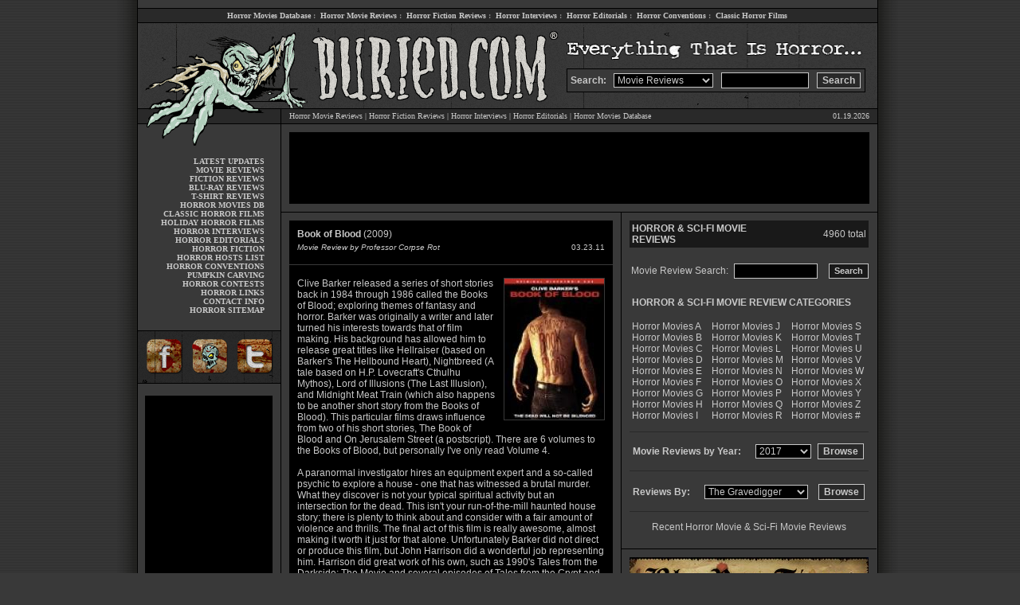

--- FILE ---
content_type: text/html; charset=UTF-8
request_url: http://www.buried.com/moviereviews/book-of-blood-2009/3580/
body_size: 10262
content:
<HTML>
<HEAD>
<title>Book of Blood 2009 - Horror Movie Reviews and Science Fiction Movie Reviews - Horror of Buried.com - Everything That Is Horror  - 3580</title>
<META name="description" content="Book of Blood 2009 - Horror Movie Reviews and Science Fiction Movie Reviews, Horror movie reviews, horror movies, interviews, horror fiction reviews, fiction, scream queens, editorials, conventions, special features and more.  Everything That Is Horror.">
<META name="keywords" content="horror movies, horror movie reviews, film database, interviews, fiction reviews, scary movies, editorials, scream queens, conventions, memorabilia, screamqueens, fiction, reviews, gore, zombies, halloween, haunted houses, slasher, flicks, links, everthing that is horror">
<META name="expires" content="Never">
<META HTTP-EQUIV="Pragma" CONTENT="no-cache">
<META NAME="author" content="Buried.com Horror - Horror Movie Reviews">
<link rel="stylesheet" type="text/css" href="http://www.buried.com/style.css">
<script type="text/javascript" src="http://www.buried.com/moviereviews/js.js"></script>
<link rel="stylesheet" type="text/css" href="http://www.buried.com/moviereviews/stars.css" />
</HEAD>

<BODY>

<table width="980" cellpadding="0" cellspacing="0" border="0" align="center">
<tr>
<td valign="top" width="25" background="http://www.buried.com/images/shadow-left.png"></td>
<td valign="top" width="1" bgcolor="#000000"></td>
<td valign="top" width="928" bgcolor="#393939" background="http://www.buried.com/images/mainbg2.gif">

<!-- BGN TOPLINKS -->

<table width="928" cellpadding="0" cellspacing="0" border="0">
<tr>
<td valign="top" width="928" height="10" bgcolor="#393939"></td>
</tr>
<tr>
<td valign="top" width="928" height="1" bgcolor="#000000"></td>
</tr>
<tr>
<td valign="middle" width="928" height="17" class="menulink" align="center" bgcolor="#292929">
<a href="http://www.buried.com/horrormovies/" title="Horror Movies Database">Horror Movies Database</a>&nbsp;:&nbsp;
<a href="http://www.buried.com/moviereviews/" title="Horror Movie Reviews">Horror Movie Reviews</a>&nbsp;:&nbsp;
<a href="http://www.buried.com/fictionreviews/" title="Horror Fiction Reviews">Horror Fiction Reviews</a>&nbsp;:&nbsp;
<a href="http://www.buried.com/interviews/" title="Horror Interviews">Horror Interviews</a>&nbsp;:&nbsp;
<a href="http://www.buried.com/editorials/" title="Horror Editorials">Horror Editorials</a>&nbsp;:&nbsp;
<a href="http://www.buried.com/conventions/" title="Horror Conventions">Horror Conventions</a>&nbsp;:&nbsp;
<a href="http://www.buried.com/classichorror/" title="Classic Horror Films">Classic Horror Films</a><BR>
</td>
</tr>
<tr>
<td valign="top" width="928" height="1" bgcolor="#000000"></td>
</tr>
</table>

<!-- END TOPLINKS -->

<!-- BGN HEADER -->

<table width="928" cellpadding="0" cellspacing="0" border="0">
<tr>
<td valign="middle" width="179" height="57" align="center">
<img src="http://www.buried.com/images/header01.gif" width="179" height="57" border="0" alt="Horror movies, reviews and more at buried.com" title="Horror movies, reviews and more at buried.com"><BR>
</td>
<td valign="middle" width="359" height="57" align="center" colspan="2">
<img src="http://www.buried.com/images/header02.gif" width="359" height="57" border="0" alt="Horror movies, reviews and more at buried.com" title="Horror movies, reviews and more at buried.com"><BR>
</td>
<td valign="top" width="390" height="57" align="center">
<img src="http://www.buried.com/images/header03.gif" width="389" height="57" border="0" alt="Horror movies, reviews and more at buried.com" title="Horror movies, reviews and more at buried.com"><BR>
</td>
</tr>
<tr>
<td valign="middle" width="179" height="50" align="center">
<img src="http://www.buried.com/images/header04.gif" width="179" height="50" border="0" alt="Horror movies, reviews and more at buried.com" title="Horror movies, reviews and more at buried.com"><BR>
</td>
<td valign="middle" width="359" height="50" align="center" colspan="2">
<img src="http://www.buried.com/images/header05.gif" width="359" height="50" border="0" alt="Horror movies, reviews and more at buried.com" title="Horror movies, reviews and more at buried.com"><BR>
</td>
<td valign="top" width="390" height="50" align="left" background="http://www.buried.com/images/header08.gif">

<script type="text/javascript" language="JavaScript">
<!-- // 
function actionform()

{
if(document.searchform.which[0].selected == true) {
document.searchform.action = 'http://www.buried.com/moviereviews/horror.php';
}
if(document.searchform.which[1].selected == true) {
document.searchform.action = 'http://www.buried.com/fictionreviews/horror.php';
}
if(document.searchform.which[2].selected == true) {
document.searchform.action = 'http://www.buried.com/interviews/horror.php';
}
if(document.searchform.which[3].selected == true) {
document.searchform.action = 'http://www.buried.com/horrormovies/horror.php?search_query=&filter=All&movies=horror&page=1&search=Search';
}
if(document.searchform.which[5].selected == true) {
document.searchform.action = 'http://www.buried.com/horrorpress/';
}
return true;
}
// -->
</script>

<script type="text/javascript" language="JavaScript">
 <!--

 function doClear(theText) 
{
     if (theText.value == theText.defaultValue)
 {
         theText.value = ""
     }
 }
 //-->
 </script>

<form name="searchform" method="POST" class="search" id="search_engine" accept-charset="Default charset" action="horror.php">
<table width="375" cellpadding="4" cellspacing="0" border="0" bgcolor="#393939" style="border: 1px; border-style: solid; border-color: #000000;">
<tr>
<td valign="middle" width="50" style="font-family: arial; font-size: 12px; font-weight: bold; color: #c8c8c8">
Search:
</td>
<td valign="middle" width="135">
<select name="which" class="text" style="border: 1px solid #c8c8c8; padding-left: 0; padding-right: 0; padding-top: 0; padding-bottom: 0; background-color: #000000; font-size: 12px; font-family: arial; color: #c8c8c8; width: 125">
<option>Movie Reviews
<option>Fiction Reviews
<option>Interviews
<option>Horror Movies
<option>Horror Press
</select>
</td>
<td valign="middle" width="120">
<div style="display:none">
<input type="text" name="buried" value="dig-it"/>
</div>
<input name="search_query" type="text" class="text" id="search_query" value="" size=12 style="border: 1px solid #c8c8c8; padding-left: 4; padding-right: 4; padding-top: 2; padding-bottom: 0; background-color: #000000; font-size: 12px; font-family: arial; color: #c8c8c8; width: 110; height: 20" onFocus="doClear(this);"><BR>
</td>
<td valign="middle" width="60">
<input type="submit" name="search" style="font-size: 12px; font-family: arial; color: #c8c8c8; font-weight: bold; border: 1px solid #c8c8c8; background: #292929; height: 20" value="Search" onClick="return actionform();"><BR>
</td>
</form>
</tr>
</table>

</td>
</tr>
</table>

<table width="928" cellpadding="0" cellspacing="0" border="0">
<tr>
<td valign="top" width="179" height="20" class="menulink" align="center">
<img src="http://www.buried.com/images/header06.gif" width="179" height="20" border="0" alt="Horror movies, reviews and more at buried.com" title="Horror movies, reviews and more at buried.com"><BR>
</td>
<td valign="top" width="1" height="18" align="center" bgcolor="#000000"></td>
<td valign="top" width="748" class="main" align="center">

<table width="748" cellpadding="0" cellspacing="0" border="0">
<tr>
<td valign="top" width="748" height="1" bgcolor="#000000" colspan="2"></td>
</tr>
<tr>
<td valign="middle" width="670" height="18" class="main" align="left" style="padding-left: 10px;" bgcolor="#292929">
<a href="http://www.buried.com/moviereviews/" title="Horror Movie Reviews">Horror Movie Reviews</a> | 
<a href="http://www.buried.com/fictionreviews/" title="Horror Fiction Reviews">Horror Fiction Reviews</a> | 
<a href="http://www.buried.com/interviews/" title="Exclusive Horror Interviews">Horror Interviews</a> |
<a href="http://www.buried.com/editorials/" title="Exclusive Horror Editorials">Horror Editorials</a> |
<a href="http://www.buried.com/horrormovies/" title="Horror Movies Database">Horror Movies Database</a><BR>
</td>
<td valign="middle" width="78" class="main" align="right" style="padding-right: 10px;" bgcolor="#292929">
01.19.2026</td>
</tr>
<tr>
<td valign="top" width="748" height="1" bgcolor="#000000" colspan="2"></td>
</tr>
</table>

</td>
</tr>
</table>

<!-- END HEADER -->

<table width="928" cellpadding="0" cellspacing="0" border="0">
<tr>
<td valign="top" width="179" class="menulink" align="center">

<!-- BGN SIDELINKS -->

<img src="http://www.buried.com/images/header07.gif" width="179" height="35" border="0" alt="Horror movies, reviews and more at buried.com" title="Horror movies, reviews and more at buried.com" style="padding-bottom: 6px;"><BR>

<table width="179" cellpadding="0" cellspacing="0" border="0">
<tr>
<td valign="top" width="159" class="menulink" align="right">

<a href="http://www.buried.com" title="Buried.com - Everything That Is Horror">LATEST UPDATES</a><br>
<a href="http://www.buried.com/moviereviews/" title="Horror Movie Reviews">MOVIE REVIEWS</a><br>
<a href="http://www.buried.com/fictionreviews/" title="Horror Fiction Reviews">FICTION REVIEWS</a><br>
<a href="http://www.buried.com/moviereviews/bluray/" title="Blu-Ray Horror Movie Reviews">BLU-RAY REVIEWS</a><br>
<a href="http://www.buried.com/tshirtreviews/" title="Horror T-Shirt Reviews">T-SHIRT REVIEWS</a><br>
<a href="http://www.buried.com/horrormovies/" title="Horror Movies Database">HORROR MOVIES DB</a><br>
<a href="http://www.buried.com/classichorror/" title="Classic Horror Films">CLASSIC HORROR FILMS</a><br>
<a href="http://www.buried.com/holidayhorror/" title="Holiday Horror Movies Guide">HOLIDAY HORROR FILMS</a><br>
<a href="http://www.buried.com/interviews/" title="Exclusive Horror Interviews">HORROR INTERVIEWS</a><br>
<a href="http://www.buried.com/editorials/" title="Horror Editorials">HORROR EDITORIALS</a><br>
<a href="http://www.buried.com/features/novels.shtml" title="Read Online Horror Fiction">HORROR FICTION</a><br>
<a href="http://www.buried.com/horrorhosts/" title="Horror Hosts">HORROR HOSTS LIST</a><br>
<a href="http://www.buried.com/conventions/" title="Horror Conventions">HORROR CONVENTIONS</a><br>
<a href="http://www.buried.com/pumpkincarving/" title="Halloween Pumpkin Carving">PUMPKIN CARVING</a><br>
<a href="http://www.buried.com/contest/" title="Horror Contests">HORROR CONTESTS</a><br>
<a href="http://www.buried.com/features/links.shtml" title="Horror Links">HORROR LINKS</a><br>
<a href="http://www.buried.com/contact/" title="Contact Buried.com">CONTACT INFO</a><br>
<a href="http://www.buried.com/sitemap.shtml" title="Buried.com Horror Sitemap">HORROR SITEMAP</a><br>

</td>
<td width="20"></td>
</tr>
<tr>
<td valign="top" width="179" height="10" colspan="3"></td>
</tr>
</table>

<!-- END SIDELINKS -->

<!-- BGN SOCIAL -->
<table width="179" cellpadding="0" cellspacing="0" border="0">
<tr>
<td valign="top" width="179" height="10" colspan="3"></td>
</tr>
<tr>
<td valign="top" width="179" height="1" bgcolor="#000000" colspan="3"></td>
</tr>
<tr>
<td valign="top" width="90" align="center" bgcolor="#292929">
<a href="http://www.facebook.com/buried" target="_new" title="Dig Buried.com On Facebook"><img src="http://www.buried.com/images/social01.gif" width="60" height="65" border="0" alt="Dig Buried.com On Facebook" title="Dig Buried.com On Facebook"></a><BR>
</td>
<td valign="top" width="89" align="center" bgcolor="#292929">
<a href="http://www.buried.com" title="Dig Buried.com"><img src="http://www.buried.com/images/social02.gif" width="59" height="65" border="0" alt="Dig Buried.com" title="Dig Buried.com"></a><BR>
</td>
<td valign="top" width="89" align="center" bgcolor="#292929">
<a href="http://www.twitter.com/buried" target="_new" title="Dig Buried.com On Twitter"><img src="http://www.buried.com/images/social03.gif" width="60" height="65" border="0" alt="Dig Buried.com On Twitter" title="Dig Buried.com On Twitter"></a><BR>
</td>
</tr>
</table>
<!-- END SOCIAL -->

<!-- BGN LEFT AD -->

<table width="179" cellpadding="0" cellspacing="0" border="0">
<tr>
<td valign="top" width="179" height="1" colspan="3" bgcolor="#000000"></td>
</tr>
<tr>
<td valign="top" width="179" height="15" colspan="3"></td>
</tr>
<tr>
<td valign="top" width="9"></td>
<td valign="top" width="160" height="600" bgcolor="#000000">

<!-- BEGIN BURIED.COM 160x600 ADS -->

<script type="text/javascript"><!--
google_ad_client = "ca-pub-5072876710453788";
/* 160x600, created 3/2/11 */
google_ad_slot = "5769303860";
google_ad_width = 160;
google_ad_height = 600;
//-->
</script>
<script type="text/javascript"
src="http://pagead2.googlesyndication.com/pagead/show_ads.js">
</script>

<!-- END BURIED.COM 160x600 ADS -->

</td>
<td valign="top" width="10"></td>
</tr>
</table>

<!-- END LEFT AD -->

</td>
<td valign="top" width="1" align="center" bgcolor="#000000"></td>
<td valign="top" width="748" class="main" align="center">

<!-- BGN TOP AD -->

<table width="748" cellpadding="0" cellspacing="0" border="0">
<tr>
<td width="748" height="10" colspan="3" bgcolor="#393939"></td>
</tr>
<tr>
<td valign="top" width="10" height="90" bgcolor="#393939"></td>
<td valign="top" width="728" height="90" bgcolor="#000000">

<!-- BEGIN BURIED.COM 728x90 ADS -->

<script type="text/javascript"><!--
google_ad_client = "ca-pub-5072876710453788";
/* 728x90, created 5/19/08 */
google_ad_slot = "2922889225";
google_ad_width = 728;
google_ad_height = 90;
//-->
</script>
<script type="text/javascript"
src="http://pagead2.googlesyndication.com/pagead/show_ads.js">
</script>

<!-- END BURIED.COM 728x90 ADS -->

</td>
<td valign="top" width="10" height="90" bgcolor="#393939"></td>
</tr>
<tr>
<td width="748" height="10" colspan="3" bgcolor="#393939"></td>
</tr>
<tr>
<td width="748" height="1" colspan="3" bgcolor="#000000"></td>
</tr>
</table>

<!-- END TOP AD -->

<!-- BGN MAIN BODY -->

<table width="748" cellpadding="0" cellspacing="0" border="0">
<tr>
<td valign="top" width="426">

<table width="426" cellpadding="0" cellspacing="0" border="0">
<tr>
<td valign="top" width="426" height="10" bgcolor="#393939"></td>
</tr>
<tr>
<td valign="top" width="426" style="padding-left: 10px; padding-right: 10px;">

<!-- BGN CONTENT -->
<!-- BGN CONTENT -->

<table width="100%" cellpadding="0" cellspacing="0" border="0" bgcolor="#000000">
<tr>
<td valign="top" width="100%" class="bodytd" height="760">

				</div>
		
		<div class="center">
		

<table width='100%' cellpadding='2' cellspacing='0' border='0'>
<tr>
<td valign='top' class='bodytd' style="padding-left: 10px; padding-right: 10px; padding-top: 10px; padding-bottom: 0px;">
<B>Book of Blood</B> (2009)  <BR>
</td>
</tr>
</table>

<table width='100%' cellpadding='0' cellspacing='0' border='0'>
<tr><td height='4' colspan='4'></td></tr>
<tr>
<td valign='top' class='bodytd' style="padding-left: 10px; padding-right: 10px; padding-top: 0px; padding-bottom: 10px;">
<font face='arial' size='1' color='#c8c8c8'><I>Movie Review by Professor Corpse Rot</I></font><BR>
</td>
<td align='right' class='bodytd' style="padding-left: 10px; padding-right: 10px; padding-top: 0px; padding-bottom: 10px;">
<font face='arial' size='1' color='#c8c8c8'>03.23.11</font><BR>
</td>
</tr>
</table>
<hr size="1" color="393939">

<table width='100%' cellpadding='0' cellspacing='0' border='0'>
<tr>
<td valign='top' class='bodytd' style='padding: 10px;'><link rel="image_src" type="image/jpeg" href="http://www.buried.com/horrormovies/boxart/1169809.jpg"/>
<img src="http://www.buried.com/horrormovies/boxart/1169809.jpg" align="right" alt="Book of Blood (2009)" title="Book of Blood (2009)" style="border: 1px; border-style: solid; border-color: #393939; margin-left: 10px; margin-bottom: 10px;" width="125" height="177" border="0">
Clive Barker released a series of short stories back in 1984 through 1986 called the Books of Blood; exploring themes of fantasy and horror. Barker was originally a writer and later turned his interests towards that of film making. His background has allowed him to release great titles like Hellraiser (based on Barker&#039;s The Hellbound Heart), Nightbreed (A tale based on H.P. Lovecraft&#039;s Cthulhu Mythos), Lord of Illusions (The Last Illusion), and Midnight Meat Train (which also happens to be another short story from the Books of Blood). This particular films draws influence from two of his short stories, The Book of Blood and On Jerusalem Street (a postscript). There are 6 volumes to the Books of Blood, but personally I&#039;ve only read Volume 4.
<BR><BR>

A paranormal investigator hires an equipment expert and a so-called psychic to explore a house - one that has witnessed a brutal murder. What they discover is not your typical spiritual activity but an intersection for the dead. This isn&#039;t your run-of-the-mill haunted house story; there is plenty to think about and consider with a fair amount of violence and thrills. The final act of this film is really awesome, almost making it worth it just for that alone. Unfortunately Barker did not direct or produce this film, but John Harrison did a wonderful job representing him. Harrison did great work of his own, such as 1990&#039;s Tales from the Darkside: The Movie and several episodes of Tales from the Crypt and Tales from the Darkside. 
<BR><BR>

Clive is back, in some form or another! Now, I shall recite a quote by Stephen King from 25 years ago: &quot;I have seen the future of horror, his name is Clive Barker.&quot;
<BR><BR>
<table width="98%" cellpadding="0" cellspacing="1" border="0" style="padding-top: 15px;">
<tr>
<td valign="middle" class="body" width="100%" height="1" align="center" bgcolor="#393939"></td>
</tr>
<tr>
<td valign="middle" class="body" width="100%" height="10" align="center"></td>
</tr>
<tr>
<td valign="middle" class="body" align="left" width="100%" style="padding-top: 5px;">
<a href="http://www.buried.com/horrormovies/horror-movies.php?search_query=book+of+blood&filter=Title&horror=movies&page=1&search=Search" title="Search Database for Book of Blood In Our Horror and Sci-Fi Movies Database">&#0187; Search Database for Book of Blood (2009)</a><BR>
</td>
</tr>
<tr>
<td valign="middle" class="body" width="100%" height="10" align="center"></td>
</tr>
</table>
<a name="horror-movie-rating"></a>
<BR>

<table width="98%" cellpadding="1" cellspacing="0" border="0" bgcolor="#393939">
<tr>
<td width="5"></td>
<td valign="middle">
<font face=arial size=1>Seen it?  Rate it</font><BR>
</td>
</tr>
</table>


<table width="100%" cellpadding="0" cellspacing="0" border="0">
<tr>
<td valign="middle">
		<div id="unit_long3580">
		<ul class="unit-rating">
		<li class='current-rating' style="width:133.4px;">Currently 6.67/10</li>
							<li><a href="#horror-movie-rating" title="1 out of 10" class="r1-unit" onclick="javascript:sndReq('1','3580','')">1</a></li>
						<li><a href="#horror-movie-rating" title="2 out of 10" class="r2-unit" onclick="javascript:sndReq('2','3580','')">2</a></li>
						<li><a href="#horror-movie-rating" title="3 out of 10" class="r3-unit" onclick="javascript:sndReq('3','3580','')">3</a></li>
						<li><a href="#horror-movie-rating" title="4 out of 10" class="r4-unit" onclick="javascript:sndReq('4','3580','')">4</a></li>
						<li><a href="#horror-movie-rating" title="5 out of 10" class="r5-unit" onclick="javascript:sndReq('5','3580','')">5</a></li>
						<li><a href="#horror-movie-rating" title="6 out of 10" class="r6-unit" onclick="javascript:sndReq('6','3580','')">6</a></li>
						<li><a href="#horror-movie-rating" title="7 out of 10" class="r7-unit" onclick="javascript:sndReq('7','3580','')">7</a></li>
						<li><a href="#horror-movie-rating" title="8 out of 10" class="r8-unit" onclick="javascript:sndReq('8','3580','')">8</a></li>
						<li><a href="#horror-movie-rating" title="9 out of 10" class="r9-unit" onclick="javascript:sndReq('9','3580','')">9</a></li>
						<li><a href="#horror-movie-rating" title="10 out of 10" class="r10-unit" onclick="javascript:sndReq('10','3580','')">10</a></li>
				</ul>


<table width="98%" cellpadding="1" cellspacing="0" border="0" bgcolor="#393939">
<tr>
<td width="5"></td>
<td valign="middle">
<font face=arial size=1>Rating: <strong> 6.7</strong> out of 10.0 - 3 votes cast total 
			<br />
			</font>
</td>
</tr>
</table>

</td>
</tr>
</table>

</div>


<table width="98%" cellpadding="0" cellspacing="1" border="0" style="padding-top: 15px;">
<tr>
<td valign="middle" class="body" align="left" width="50%">
<a href="http://www.amazon.com/s/ref=nb_ss_d/103-9289933-5925418?url=search-alias%3Ddvd&field-keywords=Book of Blood&Go.x=11&Go.y=15&Go=Go&t=buriedcom-20" target="_new" title="Buy Book of Blood On DVD">buy on dvd</a> &nbsp;|&nbsp;
<a href="http://affiliates.allposters.com/link/redirect.asp?aid=862060226&search=Book of Blood" target="_new" title="Buy Book of Blood movie poster">buy poster</a>
</td>
<td valign="middle" class="body" align="right" width="50%">
<a href="http://del.icio.us/post?url=http://www.buried.com/moviereviews/book-of-blood-2009/3580/&title=Horror+Movie+Review+of+Book of Blood (by buried.com)" target="_new">del.icio.us</a> &nbsp;|&nbsp; 
<a href="http://digg.com/submit?phase=2&topic=Movies&url=http://www.buried.com/moviereviews/book-of-blood-2009/3580/&title=Horror+Movie+Review+of+Book of Blood (by buried.com)" target="_new">digg</a> &nbsp;|&nbsp; 
<a href="http://reddit.com/submit?url=http://www.buried.com/moviereviews/book-of-blood-2009/3580/&title=Horror+Movie+Review+of+Book of Blood (by buried.com)" target="_new">reddit</a><br>

</td>
</tr>
</table>

<script language='Javascript'>
 <!--

 function doClear(theText) 
{
     if (theText.value == theText.defaultValue)
 {
         theText.value = ''
     }
 }
 //-->
 </script>
<table width="98%" cellpadding="0" cellspacing="1" border="0" style="padding-top: 15px;">
<form action="http://www.buried.com/nowplaying/movies.php" name="search">
<tr>
<td valign="middle" class="body" width="100%" height="1" align="center" colspan="3" bgcolor="#393939"></td>
</tr>
<tr>
<td valign="middle" class="body" width="100%" height="10" align="center" colspan="3"></td>
</tr>
<tr>
<td valign="middle" class="body" align="left" style="padding-right: 7px;">
Enter your zipcode for movie listings:<BR>
</td>
<td valign="middle" class="body" width="100" align="left">
<input type="text" name="zipcode" value="zipcode" style="border: 1px solid #c8c8c8; padding-left: 4; padding-right: 4; padding-top: 1; padding-bottom: 0; background-color: #000000; font-size: 12px; font-family: arial; color: #c8c8c8; width: 105; height: 19px;" onFocus="doClear(this)"><BR>
</td>
<td valign="middle" class="body" width="35" align="left">
<input type="submit" value="Go" style="font-size: 11px; font-family: arial; color: #c8c8c8; font-weight: bold; border: 1px solid #c8c8c8; background: #191919; height: 19px; padding-bottom: 3px; width: 35px;"><BR>
</td>
</tr>
<tr>
<td valign="middle" class="body" width="100%" height="10" align="center" colspan="3"></td>
</tr>
<tr>
<td valign="middle" class="body" width="100%" height="1" align="center" colspan="3" bgcolor="#393939"></td>
</tr>
</form>
</table>

<BR>

<table width="98%" cellpadding="0" cellspacing="0" border="0">
<tr>
<td valign="middle" style="margin-top: 5px;">
<B><FONT COLOR='#ffffff' SIZE='1' FACE='arial'>&#0187; <A HREF='javascript:history.go(-1)' style='text-decoration:none'>BACK TO HORROR MOVIES LIST</A></font></B><BR>
</td>
<td valign="middle" align="right">
<a href="http://affiliates.allposters.com/link/redirect.asp?aid=862060226&search=Book of Blood" target="_new"><img src="http://www.buried.com/moviereviews/images/allposters.gif" width="63" height="20" border="0" alt="buy horror movie poster from allposters" title="buy horror movie poster from allposters" style="padding-right: 5px;"></a>
<a href="http://www.amazon.com/s/ref=nb_ss_d/103-9289933-5925418?url=search-alias%3Ddvd&field-keywords=Book of Blood&Go.x=11&Go.y=15&Go=Go&t=buriedcom-20" target="_new"><img src="http://www.buried.com/moviereviews/images/amazon.gif" width="63" height="20" border="0" alt="buy horror movie from amazon.com" title="buy horror movie from amazon.com"></a>
</td>
</tr>
</table>

</td>
</tr>
</table>
	
		</div>

<BR><BR>


<div align="center">


</div>


</td>
</tr>
</table>


<!-- END CONTENT -->

</td>
</tr>
</table>

</td>
<td valign="top" width="1" bgcolor="#000000"></td>
<td valign="top" width="320" align="center">

		
<table width="320" cellpadding="0" cellspacing="0" border="0">
<tr>
<td valign="top" width="320" class="body" style="padding: 10px;">

<table width="300" cellpadding="0" cellspacing="0" border="0">
<tr>
<td width="210" class="body" bgcolor="#191919" style="padding: 3px;">
<B>HORROR & SCI-FI MOVIE REVIEWS</B><BR>
</td>
<td width="90" class="body" align="right" bgcolor="#191919" style="padding: 3px;">


4960 total<BR>
</td>
</tr>
<tr>
<td colspan="2" width="300" height="20" class="body"></td>
</tr>
<tr>
<td colspan="2" width="300" class="body">

<table width="300" cellpadding="0" cellspacing="0" border="0">
<form method="GET" class="search" action="http://www.buried.com/moviereviews/horror-movies.php" />
<tr>
<td valign="middle" class="body" width="130" align="right" style="padding-right: 7px;">
Movie Review Search:<BR>
</td>
<td valign="middle" class="body" width="105" align="right">
<input name="search_query" type="text" class="text" id="search_query" size=12 name="keyword" style="border: 1px solid #c8c8c8; padding-left: 4; padding-right: 4; padding-top: 1; padding-bottom: 0; background-color: #000000; font-size: 12px; font-family: arial; color: #c8c8c8; width: 105; height: 19px;" /><BR>
</td>
<td valign="middle" class="body" width="65" align="right">

<input type="submit" name="search" style="font-size: 11px; font-family: arial; color: #c8c8c8; font-weight: bold; border: 1px solid #c8c8c8; background: #191919; height: 19px; padding-bottom: 3px;" value="Search" /><BR>
</td>
</tr>
</form>
</table>

</td>
</tr>
<tr>
<td colspan="2" width="300" height="20" class="body"></td>
</tr>
<tr>
<td colspan="2" width="300" class="body">

<table width="300" cellpadding="0" cellspacing="0" border="0">
<tr>
<td width="300" colspan="3" class="body" style="padding: 3px;">
<B>HORROR & SCI-FI MOVIE REVIEW CATEGORIES</B><BR>
</td>
</tr>
<tr>
<td width="300" height="10" colspan="3" class="body"></td>
</tr>
<tr>
<td valign="top" class="body" width="100" bgcolor="#393939" style="padding: 3px;">
<a href="http://www.buried.com/moviereviews/horrormovies/a/1/" title="Horror Movies A">Horror Movies A</a><BR>
<a href="http://www.buried.com/moviereviews/horrormovies/b/2/" title="Horror Movies B">Horror Movies B</a><BR> 
<a href="http://www.buried.com/moviereviews/horrormovies/c/3/" title="Horror Movies C">Horror Movies C</a><BR>
<a href="http://www.buried.com/moviereviews/horrormovies/d/4/" title="Horror Movies D">Horror Movies D</a><BR>
<a href="http://www.buried.com/moviereviews/horrormovies/e/5/" title="Horror Movies E">Horror Movies E</a><BR>
<a href="http://www.buried.com/moviereviews/horrormovies/f/6/" title="Horror Movies F">Horror Movies F</a><BR>
<a href="http://www.buried.com/moviereviews/horrormovies/g/7/" title="Horror Movies G">Horror Movies G</a><BR>
<a href="http://www.buried.com/moviereviews/horrormovies/h/8/" title="Horror Movies H">Horror Movies H</a><BR>
<a href="http://www.buried.com/moviereviews/horrormovies/i/9/" title="Horror Movies I">Horror Movies I</a><BR>
</td>
<td valign="top" class="body" width="100" bgcolor="#393939" style="padding: 3px;">
<a href="http://www.buried.com/moviereviews/horrormovies/j/10/" title="Horror Movies J">Horror Movies J</a><BR>
<a href="http://www.buried.com/moviereviews/horrormovies/k/11/" title="Horror Movies K">Horror Movies K</a><BR>
<a href="http://www.buried.com/moviereviews/horrormovies/l/12/" title="Horror Movies L">Horror Movies L</a><BR>
<a href="http://www.buried.com/moviereviews/horrormovies/m/13/" title="Horror Movies M">Horror Movies M</a><BR>
<a href="http://www.buried.com/moviereviews/horrormovies/n/14/" title="Horror Movies N">Horror Movies N</a><BR>
<a href="http://www.buried.com/moviereviews/horrormovies/o/15/" title="Horror Movies O">Horror Movies O</a><BR>
<a href="http://www.buried.com/moviereviews/horrormovies/p/16/" title="Horror Movies P">Horror Movies P</a><BR>
<a href="http://www.buried.com/moviereviews/horrormovies/q/17/" title="Horror Movies Q">Horror Movies Q</a><BR>
<a href="http://www.buried.com/moviereviews/horrormovies/r/18/" title="Horror Movies R">Horror Movies R</a><BR>
</td>
<td valign="top" class="body" width="100" bgcolor="#393939" style="padding: 3px;">
<a href="http://www.buried.com/moviereviews/horrormovies/s/19/" title="Horror Movies S">Horror Movies S</a><BR>
<a href="http://www.buried.com/moviereviews/horrormovies/t/20/" title="Horror Movies T">Horror Movies T</a><BR>
<a href="http://www.buried.com/moviereviews/horrormovies/u/21/" title="Horror Movies U">Horror Movies U</a><BR>
<a href="http://www.buried.com/moviereviews/horrormovies/v/22/" title="Horror Movies V">Horror Movies V</a><BR>
<a href="http://www.buried.com/moviereviews/horrormovies/w/23/" title="Horror Movies W">Horror Movies W</a><BR>
<a href="http://www.buried.com/moviereviews/horrormovies/x/24/" title="Horror Movies X">Horror Movies X</a><BR>
<a href="http://www.buried.com/moviereviews/horrormovies/y/25/" title="Horror Movies Y">Horror Movies Y</a><BR>
<a href="http://www.buried.com/moviereviews/horrormovies/z/26/" title="Horror Movies Z">Horror Movies Z</a><BR>
<a href="http://www.buried.com/moviereviews/horrormovies/0_9/27/" title="Horror Movies 0-9">Horror Movies #</a><BR>
</td>
</tr>
</table>

</td>
</tr>
<tr>
<td colspan="2" width="300" height="10" class="body"></td>
</tr>
<tr>
<td colspan="2" width="300" class="body">

<FORM NAME="URLlist">
<table width="300" cellpadding="4" cellspacing="0" border="0" bgcolor="#393939" style="border: 0px; border-top: 1px; border-bottom: 1px; border-style: solid; border-color: #292929;">
<tr>
<td colspan="3" width="300" height="10" class="body"></td>
</tr>
<tr>
<td valign="middle" width="190" style="font-family: arial; font-size: 12px; font-weight: bold; color: #c8c8c8">
Movie Reviews by Year:
</td>
<td valign="middle" width="60">
<SELECT NAME="droplist" style="border: 1px solid #c8c8c8; padding-left: 0; padding-right: 0; padding-top: 0; padding-bottom: 0; background-color: #000000; font-size: 12px; font-family: arial; color: #c8c8c8; width: 70">


<option value="http://www.buried.com/moviereviews/year/2017/">2017</option>

<option value="http://www.buried.com/moviereviews/year/2016/">2016</option>

<option value="http://www.buried.com/moviereviews/year/2015/">2015</option>

<option value="http://www.buried.com/moviereviews/year/2014/">2014</option>

<option value="http://www.buried.com/moviereviews/year/2013/">2013</option>

<option value="http://www.buried.com/moviereviews/year/2012/">2012</option>

<option value="http://www.buried.com/moviereviews/year/2011/">2011</option>

<option value="http://www.buried.com/moviereviews/year/2010/">2010</option>

<option value="http://www.buried.com/moviereviews/year/2009/">2009</option>

<option value="http://www.buried.com/moviereviews/year/2008/">2008</option>

<option value="http://www.buried.com/moviereviews/year/2007/">2007</option>

<option value="http://www.buried.com/moviereviews/year/2006/">2006</option>

<option value="http://www.buried.com/moviereviews/year/2005/">2005</option>

<option value="http://www.buried.com/moviereviews/year/2004/">2004</option>

<option value="http://www.buried.com/moviereviews/year/2003/">2003</option>

<option value="http://www.buried.com/moviereviews/year/2002/">2002</option>

<option value="http://www.buried.com/moviereviews/year/2001/">2001</option>

<option value="http://www.buried.com/moviereviews/year/2000/">2000</option>

<option value="http://www.buried.com/moviereviews/year/1999/">1999</option>

<option value="http://www.buried.com/moviereviews/year/1998/">1998</option>

<option value="http://www.buried.com/moviereviews/year/1997/">1997</option>

<option value="http://www.buried.com/moviereviews/year/1996/">1996</option>

<option value="http://www.buried.com/moviereviews/year/1995/">1995</option>

<option value="http://www.buried.com/moviereviews/year/1994/">1994</option>

<option value="http://www.buried.com/moviereviews/year/1993/">1993</option>

<option value="http://www.buried.com/moviereviews/year/1992/">1992</option>

<option value="http://www.buried.com/moviereviews/year/1991/">1991</option>

<option value="http://www.buried.com/moviereviews/year/1990/">1990</option>

<option value="http://www.buried.com/moviereviews/year/1989/">1989</option>

<option value="http://www.buried.com/moviereviews/year/1988/">1988</option>

<option value="http://www.buried.com/moviereviews/year/1987/">1987</option>

<option value="http://www.buried.com/moviereviews/year/1986/">1986</option>

<option value="http://www.buried.com/moviereviews/year/1985/">1985</option>

<option value="http://www.buried.com/moviereviews/year/1984/">1984</option>

<option value="http://www.buried.com/moviereviews/year/1983/">1983</option>

<option value="http://www.buried.com/moviereviews/year/1982/">1982</option>

<option value="http://www.buried.com/moviereviews/year/1981/">1981</option>

<option value="http://www.buried.com/moviereviews/year/1980/">1980</option>

<option value="http://www.buried.com/moviereviews/year/1979/">1979</option>

<option value="http://www.buried.com/moviereviews/year/1978/">1978</option>

<option value="http://www.buried.com/moviereviews/year/1977/">1977</option>

<option value="http://www.buried.com/moviereviews/year/1976/">1976</option>

<option value="http://www.buried.com/moviereviews/year/1975/">1975</option>

<option value="http://www.buried.com/moviereviews/year/1974/">1974</option>

<option value="http://www.buried.com/moviereviews/year/1973/">1973</option>

<option value="http://www.buried.com/moviereviews/year/1972/">1972</option>

<option value="http://www.buried.com/moviereviews/year/1971/">1971</option>

<option value="http://www.buried.com/moviereviews/year/1970/">1970</option>

<option value="http://www.buried.com/moviereviews/year/1969/">1969</option>

<option value="http://www.buried.com/moviereviews/year/1968/">1968</option>

<option value="http://www.buried.com/moviereviews/year/1967/">1967</option>

<option value="http://www.buried.com/moviereviews/year/1966/">1966</option>

<option value="http://www.buried.com/moviereviews/year/1965/">1965</option>

<option value="http://www.buried.com/moviereviews/year/1964/">1964</option>

<option value="http://www.buried.com/moviereviews/year/1963/">1963</option>

<option value="http://www.buried.com/moviereviews/year/1962/">1962</option>

<option value="http://www.buried.com/moviereviews/year/1961/">1961</option>

<option value="http://www.buried.com/moviereviews/year/1960/">1960</option>

<option value="http://www.buried.com/moviereviews/year/1959/">1959</option>

<option value="http://www.buried.com/moviereviews/year/1958/">1958</option>

<option value="http://www.buried.com/moviereviews/year/1957/">1957</option>

<option value="http://www.buried.com/moviereviews/year/1956/">1956</option>

<option value="http://www.buried.com/moviereviews/year/1955/">1955</option>

<option value="http://www.buried.com/moviereviews/year/1954/">1954</option>

<option value="http://www.buried.com/moviereviews/year/1953/">1953</option>

<option value="http://www.buried.com/moviereviews/year/1951/">1951</option>

<option value="http://www.buried.com/moviereviews/year/1948/">1948</option>

<option value="http://www.buried.com/moviereviews/year/1947/">1947</option>

<option value="http://www.buried.com/moviereviews/year/1945/">1945</option>

<option value="http://www.buried.com/moviereviews/year/1944/">1944</option>

<option value="http://www.buried.com/moviereviews/year/1943/">1943</option>

<option value="http://www.buried.com/moviereviews/year/1942/">1942</option>

<option value="http://www.buried.com/moviereviews/year/1941/">1941</option>

<option value="http://www.buried.com/moviereviews/year/1940/">1940</option>

<option value="http://www.buried.com/moviereviews/year/1935/">1935</option>

<option value="http://www.buried.com/moviereviews/year/1934/">1934</option>

<option value="http://www.buried.com/moviereviews/year/1933/">1933</option>

<option value="http://www.buried.com/moviereviews/year/1932/">1932</option>

<option value="http://www.buried.com/moviereviews/year/1931/">1931</option>

<option value="http://www.buried.com/moviereviews/year/1920/">1920</option>
</SELECT>
<SCRIPT LANGUAGE="JavaScript"> 
<!--
function GotoURL(dl) { 
// FRAMES - To open a selection in a document that uses frames 
// change top.location.href to parent.putyourframenamehere.location.href
top.location.href = dl.droplist.options[dl.droplist.selectedIndex].value;
} 
// -->
</SCRIPT>
</td>
<td valign="middle" width="60">
<input ONCLICK="GotoURL(this.form)" TYPE="BUTTON" style="font-size: 12px; font-family: arial; color: #c8c8c8; font-weight: bold; border: 1px solid #c8c8c8; background: #292929; height: 20" value="Browse"><BR>
</td>
</tr>
<tr>
<td colspan="3" width="300" height="10" class="body"></td>
</tr>
</table>
</FORM>

</td>
</tr>

<tr>
<td colspan="2" width="300" class="body">

<FORM NAME="URLlist2">
<table width="300" cellpadding="4" cellspacing="0" border="0" bgcolor="#393939" style="border: 0px; border-top: 0px; border-bottom: 1px; border-style: solid; border-color: #292929;">
<tr>
<td valign="middle" width="120" style="font-family: arial; font-size: 12px; font-weight: bold; color: #c8c8c8">
Reviews By:
</td>
<td valign="middle" width="140">
<SELECT NAME="droplist" style="border: 1px solid #c8c8c8; padding-left: 0; padding-right: 0; padding-top: 0; padding-bottom: 0; background-color: #000000; font-size: 12px; font-family: arial; color: #c8c8c8; width: 130">


<option value="http://www.buried.com/moviereviews/author/the_gravedigger/">The Gravedigger</option>

<option value="http://www.buried.com/moviereviews/author/the_undertaker/">The Undertaker</option>

<option value="http://www.buried.com/moviereviews/author/the_mortician/">The Mortician</option>

<option value="http://www.buried.com/moviereviews/author/the_spastic_cannibal/">The Spastic Cannibal</option>

<option value="http://www.buried.com/moviereviews/author/the_cryptkeeper/">The Cryptkeeper</option>

<option value="http://www.buried.com/moviereviews/author/professor_corpse_rot/">Professor Corpse Rot</option>

<option value="http://www.buried.com/moviereviews/author/the_insane_old_one/">The Insane Old One</option>

<option value="http://www.buried.com/moviereviews/author/herr_doktor/">Herr Doktor</option>

<option value="http://www.buried.com/moviereviews/author/the_drug_stuffed_corpse/">The Drug Stuffed Corpse</option>

<option value="http://www.buried.com/moviereviews/author/the_cenobite/">The Cenobite</option>

<option value="http://www.buried.com/moviereviews/author/the_demonlord/">The Demonlord</option>

<option value="http://www.buried.com/moviereviews/author/the_corpse_bride/">The Corpse Bride</option>

<option value="http://www.buried.com/moviereviews/author/the_corpsegrinder/">The Corpsegrinder</option>

<option value="http://www.buried.com/moviereviews/author/the_embalmer/">The Embalmer</option>

<option value="http://www.buried.com/moviereviews/author/the_blind_cyclops/">The Blind Cyclops</option>

<option value="http://www.buried.com/moviereviews/author/necrotizing_fascist/">Necrotizing Fascist</option>
</SELECT>
<SCRIPT LANGUAGE="JavaScript"> 
<!--
function GotoURL(dl) { 
// FRAMES - To open a selection in a document that uses frames 
// change top.location.href to parent.putyourframenamehere.location.href
top.location.href = dl.droplist.options[dl.droplist.selectedIndex].value;
} 
// -->
</SCRIPT>
</td>
<td valign="middle" width="60">
<input ONCLICK="GotoURL(this.form)" TYPE="BUTTON" style="font-size: 12px; font-family: arial; color: #c8c8c8; font-weight: bold; border: 1px solid #c8c8c8; background: #292929; height: 20" value="Browse"><BR>
</td>
</tr>
<tr>
<td colspan="3" width="300" height="10" class="body"></td>
</tr>
</table>
</FORM>

</td>
</tr>


<tr>
<td colspan="2" width="300" class="body" align="center">
<center>
<a href="http://www.buried.com/moviereviews/" title="Recent Horror Movie & Sci-Fi Movie Reviews">Recent Horror Movie & Sci-Fi Movie Reviews</a>
</center>
</B>

</td>
</tr>
</table>

</td>
</tr>
<tr>
<td valign="top" width="320" colspan="3">

<!-- BGN SITE UPDATES -->

<table width="320" cellpadding="0" cellspacing="0" border="0">
<tr>
<td valign="top" width="320" height="10" bgcolor="#393939"></td>
</tr>
<tr>
<td valign="top" width="320" height="1" bgcolor="#000000"></td>
</tr>
<tr>
<td valign="top" width="320" height="10" bgcolor="#393939"></td>
</tr>
<tr>
<td valign="top" width="320">

<table width="320" cellpadding="0" cellspacing="0" border="0">
<tr>
<td valign="top" width="10" bgcolor="#393939"></td>
<td valign="top" width="300" bgcolor="#393939" class="body">

<a href="http://www.buried.com/moviereviews/bluray/" title="Blu-Ray Horror Movie Reviews - Blu-Ray Times with Herr Doktor"><img src="http://www.buried.com/moviereviews/images/bluray-times-small.jpg" width="300" height="90" border="0" alt="Blu-Ray Horror Movie Reviews - Blu-Ray Times with Herr Doktor" title="Blu-Ray Horror Movie Reviews - Blu-Ray Times with Herr Doktor"></a><BR>

</td>
<td valign="top" width="10" bgcolor="#393939"></td>
</tr>
<tr>

</table>

</td>
</tr>
<tr>
<td valign="top" width="320" height="20" bgcolor="#393939"></td>
</tr>
</table>

<!-- END SITE UPDATES -->

</td>
</tr>
<tr>
<td valign="top" width="320" height="2" colspan="3"></td>
</tr>
</table>



<!-- BGN RIGHT AD -->

<table width="320" cellpadding="0" cellspacing="0" border="0">
<tr>
<td valign="top" width="320" height="1" bgcolor="#000000" colspan="3"></td>
</tr>
<tr>
<td valign="top" width="320" height="10" colspan="3"></td>
</tr>
</td>
</tr>
<tr>
<td valign="top" width="10"></td>
<td valign="top" width="300" height="250" bgcolor="#000000">

<!-- BEGIN BURIED.COM 300x250 ADS -->

<script type="text/javascript"><!--
google_ad_client = "ca-pub-5072876710453788";
/* 300x250, created 3/2/11 */
google_ad_slot = "8583114947";
google_ad_width = 300;
google_ad_height = 250;
//-->
</script>
<script type="text/javascript"
src="http://pagead2.googlesyndication.com/pagead/show_ads.js">
</script>

<!-- END BURIED.COM 300x250 ADS -->

</td>
<td valign="top" width="10"></td>
</tr>
<tr>
<td valign="top" width="320" height="10" colspan="3"></td>
</tr>
<tr>
<td valign="top" width="320" height="1" bgcolor="#000000" colspan="3"></td>
</tr>
</table>

<!-- END RIGHT AD -->

</td>
</tr>
</table>

<!-- END MAIN BODY -->

<!-- BGN AD BOTTOM -->
<!-- END AD BOTTOM -->

</td>
</tr>
</table>

<table width="928" cellpadding="0" cellspacing="0" border="0">
<tr>
<td valign="top" width="179" height="10"></td>
<td valign="top" width="1" height="10" bgcolor="#000000"></td>
<td valign="top" width="10" height="10"></td>
<td valign="top" width="406" height="10" bgcolor="#393939"></td>
<td valign="top" width="10" height="10"></td>
<td valign="top" width="1" height="10" bgcolor="#000000"></td>
<td valign="top" width="320" height="10"></td>
</tr>
</table>

<!-- BGN BOTLINKS -->

<table width="928" cellpadding="0" cellspacing="0" border="0" bgcolor="#292929">
<tr>
<td valign="top" width="928" height="1" bgcolor="#000000" colspan="3"></td>
</tr>
<tr>
<td valign="top" width="10" bgcolor="#292929"></td>
<td valign="middle" width="908" height="17" class="menulink" align="center" bgcolor="#292929">
Horror Movies Tribute Sites &nbsp;::&nbsp;
<a href="http://www.leatherface.com" title="The Texas Chainsaw Massacre Horror Movies Series Tribute Site">The Texas Chainsaw Massacre</a> ::
<a href="http://www.evildead.net" title="The Evil Dead Horror Movies Series Tribute Site">The Evil Dead</a> ::
<a href="http://www.jasonvoorhees.com" title="Friday The 13th Horror Movies Series Tribute Site">Friday The 13th</a> ::
<a href="http://www.michaelmyers.net" title="Halloween Horror Movies Series Tribute Site">Halloween</a> ::
<a href="http://www.freddykrueger.com" title="A Nightmare On Elm Street Horror Movies Series Tribute Site">A Nightmare On Elm Street</a> ::
<a href="http://www.living-dead.com" title="Living Dead Horror Movies Series Tribute Site">The Living Dead</a><BR>
</td>
<td valign="top" width="10" bgcolor="#292929"></td>
</tr>

<tr>
<td valign="top" width="928" height="1" bgcolor="#000000" colspan="3"></td>
</tr>
</table>

<!-- END BOTLINKS -->


<!-- BGN HORROR NETWORK -->

<table width="928" cellpadding="0" cellspacing="0" border="0" bgcolor="#292929">
<tr>
<td valign="top" width="928" height="10" colspan="9"></td>
</tr>
<tr>
<td valign="top" width="85" align="center" class="main" style="padding-left: 10px; padding-right: 5px; border: 0px; border-left: 0px; border-style: solid; border-color: #393939">
<B><a href="http://www.horror.net" title="Horror Search Engine and Horror Directory">Horror.net</a></B><BR>
<a href="http://www.horror.net" title="Horror search engine">Horror Search Engine and Horror Site Directory</a><BR>
</td>
<td valign="top" width="85" align="center" class="main" style="padding-left: 5px; padding-right: 5px; border: 0px; border-left: 1px; border-style: solid; border-color: #393939">
<B><a href="http://www.buried.com" title="Horror movies, horror fiction and much more">Buried.com</a></B><BR>
<a href="http://www.buried.com/moviereviews/" title="Horror movies and horror movie reviews">Horror movies</a>, reviews <a href="http://www.buried.com/fictionreviews/" title="Horror fiction and horror fiction reviews">horror fiction</a> and more<BR>
</td>
<td valign="top" width="90" align="center" class="main" style="padding-left: 5px; padding-right: 5px; border: 0px; border-left: 1px; border-style: solid; border-color: #393939">
<B><a href="http://www.samhain.com" title="Halloween Search Engine and Directory">Samhain</a></B><BR>
<a href="http://www.samhain.com" title="Halloween search engine">Halloween Search Engine and Halloween Directory</a><BR>
</td>
<td valign="top" width="110" align="center" class="main" style="padding-left: 5px; padding-right: 5px; border: 0px; border-left: 1px; border-style: solid; border-color: #393939">
<B><a href="http://www.hauntedhouses.net" title="Haunted Houses and Attractions">Haunted Houses</a></B><BR>
<a href="http://www.hauntedhouses.net" title="Haunted Houses and Attractions">Directory of Haunted Houses &amp; Haunted Attractions</a><BR>
</td>
<td valign="top" width="95" align="center" class="main" style="padding-left: 5px; padding-right: 5px; border: 0px; border-left: 1px; border-style: solid; border-color: #393939">
<B><a href="http://www.horrormovies.org" title="Horror Movies and Science Fiction Movie Database">Horror Movies</a></B><BR>
<a href="http://www.horrormovies.org" title="Horror and Science Fiction Movie Database">Horror Movies and Science Fiction Movies Database</a><BR>
</td>
</tr>
<tr>
<td valign="top" width="928" height="10" colspan="9"></td>
</tr>
<tr>
<td valign="top" width="928" height="1" colspan="9" bgcolor="#000000"></td>
</tr>
</table>

<!-- END HORROR NETWORK -->

<!-- BGN DISCLAIMER -->

<table width="928" cellpadding="0" cellspacing="0" border="0" bgcolor="#393939" style="padding-top: 20px;">
<tr>
<td valign="middle" width="928" class="main" align="center">
<a href="http://www.buried.com" title="Buried.com - Everything That Is Horror">Buried.com</a> | <a href="http://www.buried.com" title="Buried.com - Everything That Is Horror">Everything That Is Horror</a> | Part of the <a href="http://www.horror.net" title="Horror.net Horror Network">Horror.net Horror Network</a> | <a href="http://www.buried.com/horrormovies/" title="Horror movies">Horror Movies</a>, <a href="http://www.buried.com/moviereviews/" title="Horror movie reviews">Horror Movie Reviews</a>, <a href="http://www.buried.com/fictionreviews/" title="Horror fiction reviews">Horror Fiction Reviews</a>, <a href="http://www.buried.com/interviews/" title="Horror interviews">Horror Interviews</a><BR>
Copyright &#0169; 1998-<script type="text/javascript">
var theDate=new Date()
document.write(theDate.getFullYear())
</script> <a href="http://www.horror.net">Horror.net :: The Web's Deadliest Horror Network</a>. 
Property of <a href="http://www.glassplanet.com" target="_new">GlassPlanet Design</a>.  Web Hosting by <a href="http://www.glassplanet.net" target="_new" title="Horror Hosting by GlassPlanet">GlassPlanet Hosting</a><br><br>
</td>
</tr>
</table>

<!-- END DISCLAIMER -->

<!-- BGN 728X90 HORROR NETWORK GOOGLE ADS -->

<table width="928" cellpadding="0" cellspacing="0" border="0" bgcolor="#393939">
<tr>
<td valign="top" width="928" height="10"></td>
</tr>
<tr>
<td valign="top" width="928" height="1"bgcolor="#000000"></td>
</tr>
<tr>
<td valign="top" width="928" height="10" bgcolor="#393939"></td>
</tr>
<tr>
<td valign="middle" width="928" class="main" align="center">
<script type="text/javascript"><!--
google_ad_client = "pub-5072876710453788";
google_ad_width = 728;
google_ad_height = 90;
google_ad_format = "728x90_as";
google_ad_type = "text";
/* 728x90, created 5/19/08 */
google_ad_slot = "2922889225";
google_color_border = "888888";
google_color_bg = "292929";
google_color_link = "888888";
google_color_text = "ffffff";
google_color_url = "888888";
google_ui_features = "rc:0";
//-->
</script>
<script type="text/javascript"
  src="http://pagead2.googlesyndication.com/pagead/show_ads.js">
</script>
</td>
</tr>
<tr>
<td valign="top" width="928" height="10" bgcolor="#393939"></td>
</tr>
</table>

<!-- END 728X90 HORROR NETWORK GOOGLE ADS -->

</td>
<td valign="top" width="1" bgcolor="#000000"></td>
<td valign="top" width="25" background="http://www.buried.com/images/shadow-right.png"></td>
</tr>
</table>

<script src="http://www.google-analytics.com/urchin.js" type="text/javascript">
</script>
<script type="text/javascript">
_uacct = "UA-2630797-15";
urchinTracker();
</script>


</BODY>
</HTML>


--- FILE ---
content_type: text/html; charset=utf-8
request_url: https://www.google.com/recaptcha/api2/aframe
body_size: 256
content:
<!DOCTYPE HTML><html><head><meta http-equiv="content-type" content="text/html; charset=UTF-8"></head><body><script nonce="tv1664AyqpFiA2zllR2bow">/** Anti-fraud and anti-abuse applications only. See google.com/recaptcha */ try{var clients={'sodar':'https://pagead2.googlesyndication.com/pagead/sodar?'};window.addEventListener("message",function(a){try{if(a.source===window.parent){var b=JSON.parse(a.data);var c=clients[b['id']];if(c){var d=document.createElement('img');d.src=c+b['params']+'&rc='+(localStorage.getItem("rc::a")?sessionStorage.getItem("rc::b"):"");window.document.body.appendChild(d);sessionStorage.setItem("rc::e",parseInt(sessionStorage.getItem("rc::e")||0)+1);localStorage.setItem("rc::h",'1768884429585');}}}catch(b){}});window.parent.postMessage("_grecaptcha_ready", "*");}catch(b){}</script></body></html>